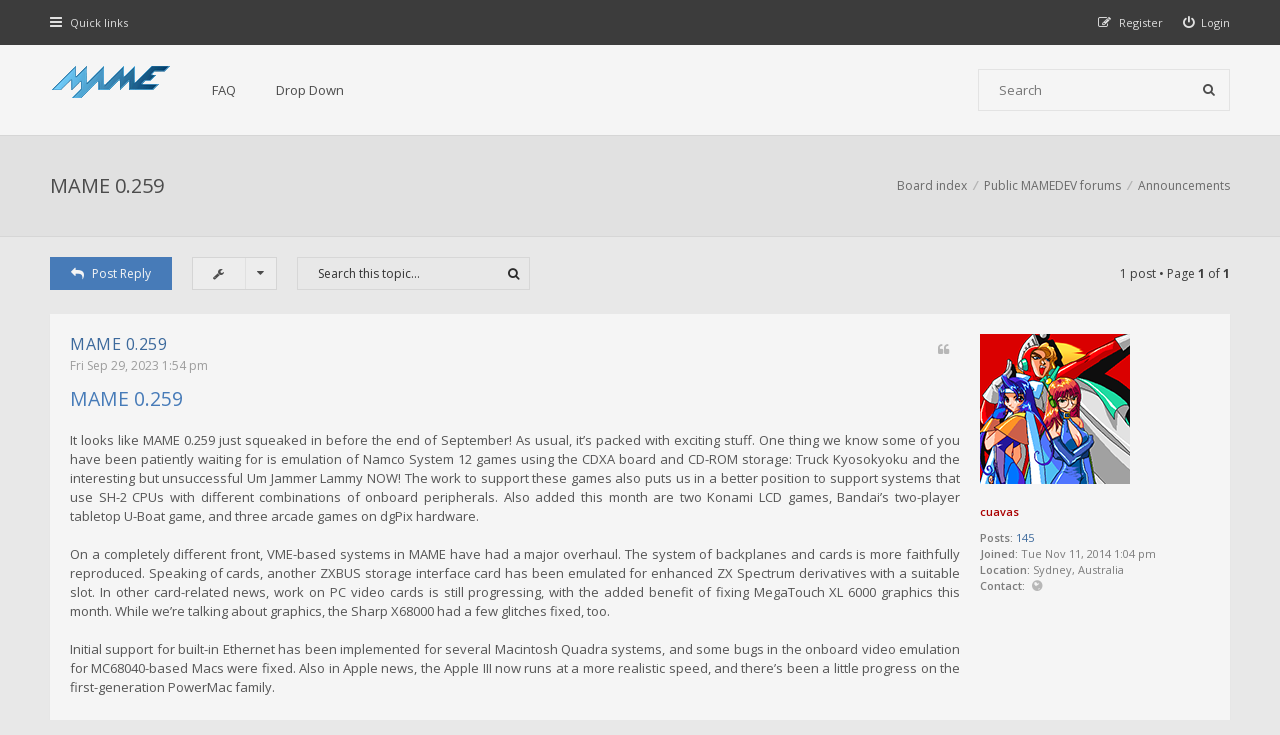

--- FILE ---
content_type: text/html; charset=UTF-8
request_url: https://forum.mamedev.org/viewtopic.php?p=2684&sid=f11cbf0ea8bc04d5a922466d5ba20d55
body_size: 18638
content:
<!DOCTYPE html>
<html dir="ltr" lang="en-gb">
<head>
<meta charset="utf-8">
<meta http-equiv="X-UA-Compatible" content="IE=edge">
<meta name="viewport" content="width=device-width, initial-scale=1">

<title>MAME 0.259 - MAMEDEV Forum</title>

	<link rel="alternate" type="application/atom+xml" title="Feed - MAMEDEV Forum" href="/app.php/feed?sid=eb7a59171188e48103b2f6c4da23dd39">			<link rel="alternate" type="application/atom+xml" title="Feed - New Topics" href="/app.php/feed/topics?sid=eb7a59171188e48103b2f6c4da23dd39">		<link rel="alternate" type="application/atom+xml" title="Feed - Forum - Announcements" href="/app.php/feed/forum/12?sid=eb7a59171188e48103b2f6c4da23dd39">	<link rel="alternate" type="application/atom+xml" title="Feed - Topic - MAME 0.259" href="/app.php/feed/topic/938?sid=eb7a59171188e48103b2f6c4da23dd39">
<!--[if IE]><link rel="shortcut icon" href="./styles/hawiki/theme/images/favicon.ico"><![endif]-->
<link rel="apple-touch-icon-precomposed" href="./styles/hawiki/theme/images/apple-touch-icon-precomposed.gif">
<link rel="icon" href="./styles/hawiki/theme/images/favicon.gif">
<link rel="icon" sizes="16x16" href="./styles/hawiki/theme/images/favicon.ico">

	<link rel="canonical" href="http://forum.mamedev.org/viewtopic.php?t=938">

<!--
	phpBB style name: Hawiki
	Based on style:   prosilver (this is the default phpBB3 style)
	Original author:  Tom Beddard ( http://www.subBlue.com/ )
	Modified by:      Gramziu
-->

<link href="//fonts.googleapis.com/css2?family=Open+Sans:ital,wght@0,300;0,400;0,600;0,700;1,400;1,700&amp;display=swap" rel="stylesheet">
<link href="//maxcdn.bootstrapcdn.com/font-awesome/4.7.0/css/font-awesome.min.css" rel="stylesheet">

<link href="./styles/hawiki/theme/stylesheet.css?assets_version=43" rel="stylesheet">
<link href="./styles/hawiki/theme/colours.css?assets_version=43" rel="stylesheet">







</head>
<body id="phpbb" class="nojs notouch section-viewtopic ltr ">


<div id="overall-wrap">
	<a id="top" class="anchor" accesskey="t"></a>
	<div id="wrap-head">
		<div id="site-nav" role="navigation">
			<div class="chunk">
				
				
				<ul class="site-nav" role="menubar">
					<li class="font-icon responsive-menu dropdown-container" data-skip-responsive="true">
						<a href="#" class="responsive-menu-link dropdown-trigger"><i class="fa fa-bars"></i><span class="nav-rh-2">Quick links</span></a>
						<div class="dropdown hidden">
							<div class="pointer"><div class="pointer-inner"></div></div>
							<ul class="dropdown-contents" role="menu">
								
																	<li class="separator"></li>
																																				<li class="font-icon icon-search-unanswered"><a href="./search.php?search_id=unanswered&amp;sid=eb7a59171188e48103b2f6c4da23dd39" role="menuitem"><i class="fa fa-fw fa-file-o"></i>Unanswered topics</a></li>
									<li class="font-icon icon-search-active"><a href="./search.php?search_id=active_topics&amp;sid=eb7a59171188e48103b2f6c4da23dd39" role="menuitem"><i class="fa fa-fw fa-fire"></i>Active topics</a></li>
																<li class="separator site-menu"></li>

								<li data-skip-responsive="true" class="site-menu"><a href="/app.php/help/faq?sid=eb7a59171188e48103b2f6c4da23dd39" rel="help" title="Frequently Asked Questions">FAQ</a></li>
<li class="site-menu">
	<a href="#" title="Example">Drop Down</a>
	<ul>
		<li><a href="#">Lorem ipsum</a></li>
		<li><a href="#">Welcome to phpBB3</a></li>
		<li><a href="#">Frequently Asked Questions</a></li>
		<li><a href="#">BBCode example</a></li>
	</ul>
</li>

															</ul>
						</div>
					</li>

										
									<li class="font-icon rightside"  data-skip-responsive="true"><a href="./ucp.php?mode=login&amp;redirect=viewtopic.php%3Fp%3D2684&amp;sid=eb7a59171188e48103b2f6c4da23dd39" title="Login" accesskey="x" role="menuitem"><i class="fa fa-power-off"></i><span class="nav-rh-2">Login</span></a></li>
										<li class="font-icon rightside" data-skip-responsive="true"><a href="./ucp.php?mode=register&amp;sid=eb7a59171188e48103b2f6c4da23dd39" role="menuitem"><i class="fa fa-pencil-square-o"></i><span class="nav-rh-2">Register</span></a></li>
																		</ul>
			</div>
		</div>

		<div id="site-header" role="banner">
			<div class="chunk">
				<div id="site-logo">
					<a class="site-logo" href="./index.php?sid=eb7a59171188e48103b2f6c4da23dd39">
						<img src="./styles/hawiki/theme/images/mame-forum.png" alt="MAMEDEV Forum" />
					</a>
					<p class="skiplink"><a href="#start_here">Skip to content</a></p>
				</div>

				<ul id="site-menu">
					<li data-skip-responsive="true" class="site-menu"><a href="/app.php/help/faq?sid=eb7a59171188e48103b2f6c4da23dd39" rel="help" title="Frequently Asked Questions">FAQ</a></li>
<li class="site-menu">
	<a href="#" title="Example">Drop Down</a>
	<ul>
		<li><a href="#">Lorem ipsum</a></li>
		<li><a href="#">Welcome to phpBB3</a></li>
		<li><a href="#">Frequently Asked Questions</a></li>
		<li><a href="#">BBCode example</a></li>
	</ul>
</li>
				</ul>

				
								<div id="site-search" role="search">
					<form action="./search.php?sid=eb7a59171188e48103b2f6c4da23dd39" method="get">
						<fieldset>
							<input name="keywords" type="search" maxlength="128" title="Search for keywords" size="20" value="" placeholder="Search" /><button type="submit" title="Search"><i class="fa fa-search"></i></button><input type="hidden" name="sid" value="eb7a59171188e48103b2f6c4da23dd39" />

						</fieldset>
					</form>
				</div>
							</div>
		</div>
	</div>

	
	<a id="start_here" class="anchor"></a>
		
		
<div id="wrap-subhead">
	<div class="chunk">

		<div id="subhead-title">
						<h2 class="topic-title"><a href="./viewtopic.php?t=938&amp;sid=eb7a59171188e48103b2f6c4da23dd39">MAME 0.259</a></h2>

			
					</div>

		<ul id="breadcrumbs" role="menubar">
		
	
	<li class="breadcrumbs" itemscope itemtype="https://schema.org/BreadcrumbList">

		
					<span class="crumb" itemtype="https://schema.org/ListItem" itemprop="itemListElement" itemscope><a itemprop="item" href="./index.php?sid=eb7a59171188e48103b2f6c4da23dd39" accesskey="h" data-navbar-reference="index"><span itemprop="name">Board index</span></a><meta itemprop="position" content="1" /></span>

								
						<span class="crumb" itemtype="https://schema.org/ListItem" itemprop="itemListElement" itemscope data-forum-id="11"><a itemprop="item" href="./viewforum.php?f=11&amp;sid=eb7a59171188e48103b2f6c4da23dd39"><span itemprop="name">Public MAMEDEV forums</span></a><meta itemprop="position" content="2" /></span>
											
						<span class="crumb" itemtype="https://schema.org/ListItem" itemprop="itemListElement" itemscope data-forum-id="12"><a itemprop="item" href="./viewforum.php?f=12&amp;sid=eb7a59171188e48103b2f6c4da23dd39"><span itemprop="name">Announcements</span></a><meta itemprop="position" content="3" /></span>
					
			</li>

	</ul>

	</div>
</div>

<div id="wrap-body">
	<div class="chunk">

		
		<div class="action-bar top">

			<div class="buttons">
				
							<a href="./posting.php?mode=reply&amp;t=938&amp;sid=eb7a59171188e48103b2f6c4da23dd39" class="button font-icon" title="Post a reply">
					<i class="fa fa-reply"></i>Post Reply				</a>
			
							</div>

				<div class="dropdown-container dropdown-button-control topic-tools">
		<span title="Topic tools" class="button icon-button tools-icon dropdown-trigger dropdown-select"><i class="fa fa-wrench"></i></span>
		<div class="dropdown hidden">
			<div class="pointer"><div class="pointer-inner"></div></div>
			<ul class="dropdown-contents">
																								<li class="font-icon icon-print"><a href="./viewtopic.php?t=938&amp;sid=eb7a59171188e48103b2f6c4da23dd39&amp;view=print" title="Print view" accesskey="p"><i class="fa fa-fw fa-print"></i>Print view</a></li>							</ul>
		</div>
	</div>

			
							<div class="search-box" role="search">
					<form method="get" id="topic-search" action="./search.php?sid=eb7a59171188e48103b2f6c4da23dd39">
					<fieldset>
						<input class="inputbox search"  type="search" name="keywords" id="search_keywords" size="20" placeholder="Search this topic…" />
						<button class="button" type="submit" title="Search"><i class="fa fa-search"></i></button>
						<input type="hidden" name="t" value="938" />
<input type="hidden" name="sf" value="msgonly" />
<input type="hidden" name="sid" value="eb7a59171188e48103b2f6c4da23dd39" />

					</fieldset>
					</form>
				</div>
			
							<div class="pagination">
					1 post
											&bull; Page <strong>1</strong> of <strong>1</strong>
									</div>
			
		
		</div>

		
		
		
											<div id="p2684" class="post has-profile bg2">
				<div class="inner">

				<dl class="postprofile" id="profile2684">
					<dt class="no-profile-rank has-avatar">
						<div class="avatar-container">
																						<a href="./memberlist.php?mode=viewprofile&amp;u=87&amp;sid=eb7a59171188e48103b2f6c4da23dd39" class="avatar"><img class="avatar" src="./download/file.php?avatar=87_1424697330.png" width="150" height="150" alt="User avatar" /></a>																				</div>

						
						<a href="./memberlist.php?mode=viewprofile&amp;u=87&amp;sid=eb7a59171188e48103b2f6c4da23dd39" style="color: #AA0000;" class="username-coloured">cuavas</a>
						
					</dt>

					
					
					
				<dd class="profile-posts"><strong>Posts:</strong> <a href="./search.php?author_id=87&amp;sr=posts&amp;sid=eb7a59171188e48103b2f6c4da23dd39">145</a></dd>				<dd class="profile-joined"><strong>Joined:</strong> Tue Nov 11, 2014 1:04 pm</dd>				
				
																												<dd class="profile-custom-field profile-phpbb_location"><strong>Location:</strong> Sydney, Australia</dd>
													
													<dd class="profile-contact">
						<strong>Contact:</strong>
												<a class="contact-icon contact-icon-phpbb_website" href="http://arcade.vastheman.com/" title="Website">Website
						</a>											</dd>
								
				</dl>

				<div class="postbody">
										<div id="post_content2684">

					
					<h3 class="first">
												<a href="./viewtopic.php?p=2684&amp;sid=eb7a59171188e48103b2f6c4da23dd39#p2684">MAME 0.259</a>
					</h3>

				
				
															<ul class="posts-buttons">
																																																									<li>
									<a href="./posting.php?mode=quote&amp;p=2684&amp;sid=eb7a59171188e48103b2f6c4da23dd39" title="Reply with quote"><i class="fa fa-quote-left"></i><span>Quote</span></a>
								</li>
																				</ul>
									
				
				
					<p class="author"><a href="./viewtopic.php?p=2684&amp;sid=eb7a59171188e48103b2f6c4da23dd39#p2684"><time datetime="2023-09-29T12:54:41+00:00">Fri Sep 29, 2023 1:54 pm</time></a> </p>

				
					
					
					<div class="content"><span style="font-size: 150%; line-height: normal"><a href="https://www.mamedev.org/?p=529" class="postlink">MAME 0.259</a></span><br>
<br>
It looks like MAME 0.259 just squeaked in before the end of September!  As usual, it’s packed with exciting stuff.  One thing we know some of you have been patiently waiting for is emulation of Namco System 12 games using the CDXA board and CD-ROM storage: Truck Kyosokyoku and the interesting but unsuccessful Um Jammer Lammy NOW!  The work to support these games also puts us in a better position to support systems that use SH-2 CPUs with different combinations of onboard peripherals.  Also added this month are two Konami LCD games, Bandai’s two-player tabletop U-Boat game, and three arcade games on dgPix hardware.<br>
<br>
On a completely different front, VME-based systems in MAME have had a major overhaul.  The system of backplanes and cards is more faithfully reproduced.  Speaking of cards, another ZXBUS storage interface card has been emulated for enhanced ZX Spectrum derivatives with a suitable slot.  In other card-related news, work on PC video cards is still progressing, with the added benefit of fixing MegaTouch XL 6000 graphics this month.  While we’re talking about graphics, the Sharp X68000 had a few glitches fixed, too.<br>
<br>
Initial support for built-in Ethernet has been implemented for several Macintosh Quadra systems, and some bugs in the onboard video emulation for MC68040-based Macs were fixed.  Also in Apple news, the Apple III now runs at a more realistic speed, and there’s been a little progress on the first-generation PowerMac family.<br>
<br>
MAME now has support for hard-sectored floppy formats, which were a thing back in the days of big 8" drives, and a few issues with how TD0 format disk images are handled were fixed.  Also related to floppy disks, the poorly-received TIB Disc Drive DD-001 that attached to the Commodore 64’s cartridge port is now emulated.  Finally, players curious about CPS-2 games can now twiddle the debugging DIP switches that were apparently present on development systems.<br>
<br>
Of course, there’s a lot more in this release than we can highlight here, but you can read all about it in the  <a href="https://www.mamedev.org/releases/whatsnew_0259.txt" class="postlink">whatsnew.txt file</a>.  Source code and 64-bit Windows binary packages are available on <a href="https://www.mamedev.org/release.html" class="postlink">the download page</a>.<br>
<br>
<a href="https://www.mamedev.org/?p=529#readmore" class="postlink">Read the rest of this entry »</a></div>

					
					
															
															
										</div>

				</div>
												</div>
			</div>

					
		
		
				<div class="action-bar bottom">
			<div class="buttons">
				
							<a href="./posting.php?mode=reply&amp;t=938&amp;sid=eb7a59171188e48103b2f6c4da23dd39" class="button font-icon" title="Post a reply">
					<i class="fa fa-reply"></i>Post Reply				</a>
			
							</div>

				<div class="dropdown-container dropdown-button-control topic-tools">
		<span title="Topic tools" class="button icon-button tools-icon dropdown-trigger dropdown-select"><i class="fa fa-wrench"></i></span>
		<div class="dropdown hidden">
			<div class="pointer"><div class="pointer-inner"></div></div>
			<ul class="dropdown-contents">
																								<li class="font-icon icon-print"><a href="./viewtopic.php?t=938&amp;sid=eb7a59171188e48103b2f6c4da23dd39&amp;view=print" title="Print view" accesskey="p"><i class="fa fa-fw fa-print"></i>Print view</a></li>							</ul>
		</div>
	</div>

			
			
							<div class="pagination">
					1 post
											&bull; Page <strong>1</strong> of <strong>1</strong>
									</div>
						<div class="clear"></div>
		</div>

		
		
	<p class="jumpbox-return"><a href="./viewforum.php?f=12&amp;sid=eb7a59171188e48103b2f6c4da23dd39" class="left-box arrow-left" accesskey="r">Return to “Announcements”</a></p>

	<div class="dropdown-container dropdown-container-right dropdown-up dropdown-left dropdown-button-control" id="jumpbox">
		<span title="Jump to" class="dropdown-trigger button dropdown-select">
			Jump to		</span>
		<div class="dropdown hidden">
			<div class="pointer"><div class="pointer-inner"></div></div>
			<ul class="dropdown-contents">
																			<li><a href="./viewforum.php?f=11&amp;sid=eb7a59171188e48103b2f6c4da23dd39">Public MAMEDEV forums</a></li>
																<li>&nbsp; &nbsp;<a href="./viewforum.php?f=12&amp;sid=eb7a59171188e48103b2f6c4da23dd39">Announcements</a></li>
																<li>&nbsp; &nbsp;<a href="./viewforum.php?f=14&amp;sid=eb7a59171188e48103b2f6c4da23dd39">MAME Discussion</a></li>
																<li>&nbsp; &nbsp;<a href="./viewforum.php?f=13&amp;sid=eb7a59171188e48103b2f6c4da23dd39">Work In Progress (WIP)</a></li>
										</ul>
		</div>
	</div>

		
		
	</div>
</div>

		
	
	<div id="wrap-footer">

		<div id="site-footer-area">
</div>

		<div id="site-footer-nav" role="navigation">
			<div class="chunk">
				<ul class="site-footer-nav" role="menubar">
					<li class="small-icon icon-home breadcrumbs">
																		<span class="crumb"><a href="./index.php?sid=eb7a59171188e48103b2f6c4da23dd39" data-navbar-reference="index">Board index</a></span>
											</li>
																<li class="rightside"><a href="./ucp.php?mode=delete_cookies&amp;sid=eb7a59171188e48103b2f6c4da23dd39" data-ajax="true" data-refresh="true" role="menuitem">Delete cookies</a></li>
																															<li class="rightside" data-last-responsive="true"><a href="./memberlist.php?mode=contactadmin&amp;sid=eb7a59171188e48103b2f6c4da23dd39" role="menuitem">Contact us</a></li>					<li class="rightside"><a href="./ucp.php?mode=privacy&amp;sid=eb7a59171188e48103b2f6c4da23dd39" title="Privacy" role="menuitem">Privacy</a></li>
					<li class="rightside"><a href="./ucp.php?mode=terms&amp;sid=eb7a59171188e48103b2f6c4da23dd39" title="Terms" role="menuitem">Terms</a></li>
				</ul>
			</div>
		</div>

		<div id="site-footer" role="contentinfo">
			<div class="chunk">
				<div class="grid-2">
										Powered by <a href="https://www.phpbb.com/">phpBB</a>&reg; Forum Software &copy; phpBB Limited
					<br />Hawiki Theme by <a href="http://themeforest.net/user/Gramziu">Gramziu</a>
																			</div>
				<div class="grid-2 ar">
										All times are <span title="UTC+1">UTC+01:00</span>
									</div>
			</div>
		</div>

		<div id="darkenwrapper" data-ajax-error-title="AJAX error" data-ajax-error-text="Something went wrong when processing your request." data-ajax-error-text-abort="User aborted request." data-ajax-error-text-timeout="Your request timed out; please try again." data-ajax-error-text-parsererror="Something went wrong with the request and the server returned an invalid reply.">
			<div id="darken">&nbsp;</div>
		</div>

		<div id="phpbb_alert" class="phpbb_alert" data-l-err="Error" data-l-timeout-processing-req="Request timed out.">
			<a href="#" class="alert_close"></a>
			<h3 class="alert_title">&nbsp;</h3><p class="alert_text"></p>
		</div>
		<div id="phpbb_confirm" class="phpbb_alert">
			<a href="#" class="alert_close"></a>
			<div class="alert_text"></div>
		</div>

		<div style="display: none;">
			<a id="bottom" class="anchor" accesskey="z"></a>
					</div>
</div>

<script src="./assets/javascript/jquery-3.6.0.min.js?assets_version=43"></script>
<script src="./assets/javascript/core.js?assets_version=43"></script>


<script>
	$(function() {
		$("#st, #sd, #sk").chosen({
			disable_search: true,
			width: "auto"
		});
	});
</script>



<script src="./styles/hawiki/template/forum_fn.js?assets_version=43"></script>
<script src="./styles/hawiki/template/ajax.js?assets_version=43"></script>
<script src="./styles/hawiki/template/chosen.jquery.min.js?assets_version=43"></script>



</div>

</body>
</html>
